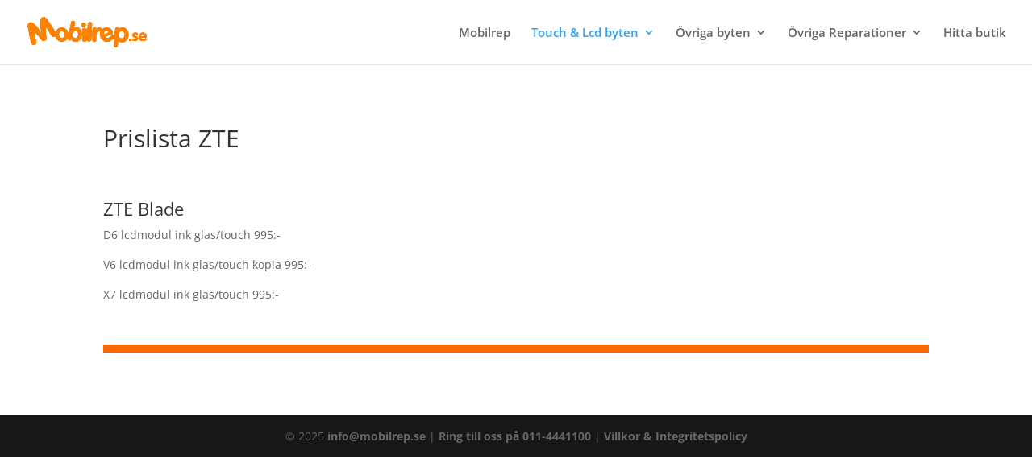

--- FILE ---
content_type: text/css
request_url: https://mobilrep.se/wp-content/plugins/yith-infinite-scrolling-premium/assets/css/frontend.css?ver=2.1.0
body_size: 750
content:
.yith-infs-loader {
	text-align: center;
	margin: 10px 0 30px;
}
.yith-infs-loader img {
	max-width: 100%;
	display: inline-block;
}

.yith-infs-button-wrapper {
    text-align: center;
    margin-bottom: 10px;
}
.woocommerce .blockUI.blockOverlay:before {
    display: none;
}

/******************
* Animation
*******************/

.yith-infs-animated {
    -webkit-animation-duration: 1s;
    animation-duration: 1s;
    -webkit-animation-fill-mode: both;
    animation-fill-mode: both;
}

/* Zoom In */

@-webkit-keyframes zoomIn {
    0% {
        opacity: 0;
        -webkit-transform: scale3d(.3, .3, .3);
        transform: scale3d(.3, .3, .3);
    }
    50% {
        opacity: 1;
    }
}
@keyframes zoomIn {
    0% {
        opacity: 0;
        -webkit-transform: scale3d(.3, .3, .3);
        -ms-transform: scale3d(.3, .3, .3);
        transform: scale3d(.3, .3, .3);
    }
    50% {
        opacity: 1;
    }
}
.yith-infs-zoomIn {
    -webkit-animation-name: zoomIn;
    animation-name: zoomIn;
}

/* Bounce In */

@-webkit-keyframes bounceIn {
    0%, 20%, 40%, 60%, 80%, 100% {
        -webkit-transition-timing-function: cubic-bezier(0.215, 0.610, 0.355, 1.000);
        transition-timing-function: cubic-bezier(0.215, 0.610, 0.355, 1.000);
    }
    0% {
        opacity: 0;
        -webkit-transform: scale3d(.3, .3, .3);
        transform: scale3d(.3, .3, .3);
    }
    20% {
        -webkit-transform: scale3d(1.1, 1.1, 1.1);
        transform: scale3d(1.1, 1.1, 1.1);
    }
    40% {
        -webkit-transform: scale3d(.9, .9, .9);
        transform: scale3d(.9, .9, .9);
    }
    60% {
        opacity: 1;
        -webkit-transform: scale3d(1.03, 1.03, 1.03);
        transform: scale3d(1.03, 1.03, 1.03);
    }
    80% {
        -webkit-transform: scale3d(.97, .97, .97);
        transform: scale3d(.97, .97, .97);
    }
    100% {
        opacity: 1;
        -webkit-transform: scale3d(1, 1, 1);
        transform: scale3d(1, 1, 1);
    }
}

@keyframes bounceIn {
    0%, 20%, 40%, 60%, 80%, 100% {
        -webkit-transition-timing-function: cubic-bezier(0.215, 0.610, 0.355, 1.000);
        transition-timing-function: cubic-bezier(0.215, 0.610, 0.355, 1.000);
    }
    0% {
        opacity: 0;
        -webkit-transform: scale3d(.3, .3, .3);
        -ms-transform: scale3d(.3, .3, .3);
        transform: scale3d(.3, .3, .3);
    }
    20% {
        -webkit-transform: scale3d(1.1, 1.1, 1.1);
        -ms-transform: scale3d(1.1, 1.1, 1.1);
        transform: scale3d(1.1, 1.1, 1.1);
    }
    40% {
        -webkit-transform: scale3d(.9, .9, .9);
        -ms-transform: scale3d(.9, .9, .9);
        transform: scale3d(.9, .9, .9);
    }
    60% {
        opacity: 1;
        -webkit-transform: scale3d(1.03, 1.03, 1.03);
        -ms-transform: scale3d(1.03, 1.03, 1.03);
        transform: scale3d(1.03, 1.03, 1.03);
    }
    80% {
        -webkit-transform: scale3d(.97, .97, .97);
        -ms-transform: scale3d(.97, .97, .97);
        transform: scale3d(.97, .97, .97);
    }
    100% {
        opacity: 1;
        -webkit-transform: scale3d(1, 1, 1);
        -ms-transform: scale3d(1, 1, 1);
        transform: scale3d(1, 1, 1);
    }
}
.yith-infs-bounceIn {
    -webkit-animation-name: bounceIn;
    animation-name: bounceIn;
    -webkit-animation-duration: .75s;
    animation-duration: .75s;
}

/* Fade In */

@-webkit-keyframes fadeIn {
    0% {
        opacity: 0;
    }
    100% {
        opacity: 1;
    }
}
@keyframes fadeIn {
    0% {
        opacity: 0;
    }
    100% {
        opacity: 1;
    }
}
.yith-infs-fadeIn {
    -webkit-animation-name: fadeIn;
    animation-name: fadeIn;
}

/* Fade In Down */

@-webkit-keyframes fadeInDown {
    0% {
        opacity: 0;
        -webkit-transform: translate3d(0, -100%, 0);
        transform: translate3d(0, -100%, 0);
    }
    100% {
        opacity: 1;
        -webkit-transform: none;
        transform: none;
    }
}
@keyframes fadeInDown {
    0% {
        opacity: 0;
        -webkit-transform: translate3d(0, -100%, 0);
        -ms-transform: translate3d(0, -100%, 0);
        transform: translate3d(0, -100%, 0);
    }
    100% {
        opacity: 1;
        -webkit-transform: none;
        -ms-transform: none;
        transform: none;
    }
}
.yith-infs-fadeInDown {
    -webkit-animation-name: fadeInDown;
    animation-name: fadeInDown;
}

/* Fade In Left */

@-webkit-keyframes fadeInLeft {
    0% {
        opacity: 0;
        -webkit-transform: translate3d(-100%, 0, 0);
        transform: translate3d(-100%, 0, 0);
    }
    100% {
        opacity: 1;
        -webkit-transform: none;
        transform: none;
    }
}
@keyframes fadeInLeft {
    0% {
        opacity: 0;
        -webkit-transform: translate3d(-100%, 0, 0);
        -ms-transform: translate3d(-100%, 0, 0);
        transform: translate3d(-100%, 0, 0);
    }
    100% {
        opacity: 1;
        -webkit-transform: none;
        -ms-transform: none;
        transform: none;
    }
}
.yith-infs-fadeInLeft {
    -webkit-animation-name: fadeInLeft;
    animation-name: fadeInLeft;
}

/* Fade In Right */

@-webkit-keyframes fadeInRight {
    0% {
        opacity: 0;
        -webkit-transform: translate3d(100%, 0, 0);
        transform: translate3d(100%, 0, 0);
    }
    100% {
        opacity: 1;
        -webkit-transform: none;
        transform: none;
    }
}

@keyframes fadeInRight {
    0% {
        opacity: 0;
        -webkit-transform: translate3d(100%, 0, 0);
        -ms-transform: translate3d(100%, 0, 0);
        transform: translate3d(100%, 0, 0);
    }
    100% {
        opacity: 1;
        -webkit-transform: none;
        -ms-transform: none;
        transform: none;
    }
}
.yith-infs-fadeInRight {
    -webkit-animation-name: fadeInRight;
    animation-name: fadeInRight;
}

/* Fade In Up */

@-webkit-keyframes fadeInUp {
    0% {
        opacity: 0;
        -webkit-transform: translate3d(0, 100%, 0);
        transform: translate3d(0, 100%, 0);
    }
    100% {
        opacity: 1;
        -webkit-transform: none;
        transform: none;
    }
}

@keyframes fadeInUp {
    0% {
        opacity: 0;
        -webkit-transform: translate3d(0, 100%, 0);
        -ms-transform: translate3d(0, 100%, 0);
        transform: translate3d(0, 100%, 0);
    }
    100% {
        opacity: 1;
        -webkit-transform: none;
        -ms-transform: none;
        transform: none;
    }
}
.yith-infs-fadeInUp {
    -webkit-animation-name: fadeInUp;
    animation-name: fadeInUp;
}


--- FILE ---
content_type: text/css
request_url: https://mobilrep.se/wp-content/themes/cimcoab/style.css?ver=4.27.4
body_size: 663
content:
/*---------------------------------------------------------------------------------

 Theme Name:   CIMCO AB 
 Theme URI:    https://klubbhinken.se
 Description:  
 Author:       
 Author URI:   
 Template:     Divi
 Version:      1.0.1
 License:      GNU General Public License v2 or later
 License URI:  http://www.gnu.org/licenses/gpl-2.0.html

------------------------------ ADDITIONAL CSS HERE ------------------------------*/
div.related.products li.product .variations_form.cart div.variations { display: none; }

.comment-reply-link:hover:after, .woocommerce a.button.alt:hover:after, .woocommerce-page a.button.alt:hover:after, .woocommerce button.button.alt:hover:after, .woocommerce-page button.button.alt:hover:after, .woocommerce input.button.alt:hover:after, .woocommerce-page input.button.alt:hover:after, .woocommerce #respond input#submit.alt:hover:after, .woocommerce-page #respond input#submit.alt:hover:after, .woocommerce #content input.button.alt:hover:after, .woocommerce-page #content input.button.alt:hover:after, .woocommerce a.button:hover:after, .woocommerce-page a.button:hover:after, .woocommerce button.button:hover:after, .woocommerce-page button.button:hover:after, .woocommerce input.button:hover:after, .woocommerce-page input.button:hover:after, .woocommerce #respond input#submit:hover:after, .woocommerce-page #respond input#submit:hover:after, .woocommerce #content input.button:hover:after, .woocommerce-page #content input.button:hover:after { display: none; }

.woocommerce a.button:hover, .woocommerce-page a.button:hover { padding: 0.3em 1em !important; }

/*.woocommerce ul.products li.product .button { margin-top: 1em; margin: auto !important; position: relative; text-align: center; display: table !important; } */

.woocommerce ul.products li.product .button { margin: 1em 0 0 0; position: relative; text-align: center;}

.woocommerce ul.products li.product .price { margin-bottom: 1em !important; }

/*.return-to-vendor { padding: 16px 0; }*/

body.woocommerce-cart .woocommerce-message a.restore-item, body.woocommerce-checkout .woocommerce-message a.restore-item { color: white; text-decoration: underline; }

body.woocommerce-cart .woocommerce-message a.restore-item:hover, body.woocommerce-checkout .woocommerce-message a.restore-item:hover { text-decoration: none; }

.woocommerce #respond input#submit.alt.disabled, .woocommerce #respond input#submit.alt.disabled:hover, .woocommerce #respond input#submit.alt:disabled, .woocommerce #respond input#submit.alt:disabled:hover, .woocommerce #respond input#submit.alt:disabled[disabled], .woocommerce #respond input#submit.alt:disabled[disabled]:hover, .woocommerce a.button.alt.disabled, .woocommerce a.button.alt.disabled:hover, .woocommerce a.button.alt:disabled, .woocommerce a.button.alt:disabled:hover, .woocommerce a.button.alt:disabled[disabled], .woocommerce a.button.alt:disabled[disabled]:hover, .woocommerce button.button.alt.disabled, .woocommerce button.button.alt.disabled:hover, .woocommerce button.button.alt:disabled, .woocommerce button.button.alt:disabled:hover, .woocommerce button.button.alt:disabled[disabled], .woocommerce button.button.alt:disabled[disabled]:hover, .woocommerce input.button.alt.disabled, .woocommerce input.button.alt.disabled:hover, .woocommerce input.button.alt:disabled, .woocommerce input.button.alt:disabled:hover, .woocommerce input.button.alt:disabled[disabled], .woocommerce input.button.alt:disabled[disabled]:hover {
    background-color: #f76903 !important;
    }

--- FILE ---
content_type: application/javascript
request_url: https://mobilrep.se/wp-content/themes/cimcoab/ds-script.js?ver=6.7.4
body_size: 106
content:
// Custom JS goes here ------------
jQuery(function ($) {
	$(document).bind('wc_cart_button_updated', function() {
		$('a.added_to_cart').not('.check-read').after(' | <a href="https://klubbhinken.se/kassan/">Checka ut</a>');
		$('a.added_to_cart').not('.check-read').addClass('check-read');
	});
});

--- FILE ---
content_type: application/javascript
request_url: https://mobilrep.se/wp-content/uploads/wtfdivi/wp_footer.js?ver=1644947106
body_size: 172
content:
jQuery(function($){$('#footer-info').html("&copy; <span class=\"divibooster_year\"><\/span><script>jQuery(function($){$(\".divibooster_year\").text(new Date().getFullYear());});<\/script> <a  href=\"mailto:info@mobilrep.se\">info@mobilrep.se<\/a>  | <a href=\"tel:011-4441100\">Ring till oss p\u00e5 011-4441100 <\/a>| <a href=\"https:\/\/mobilrep.se\/villkor-integritetspolicy\/\">Villkor & Integritetspolicy<\/a>");});